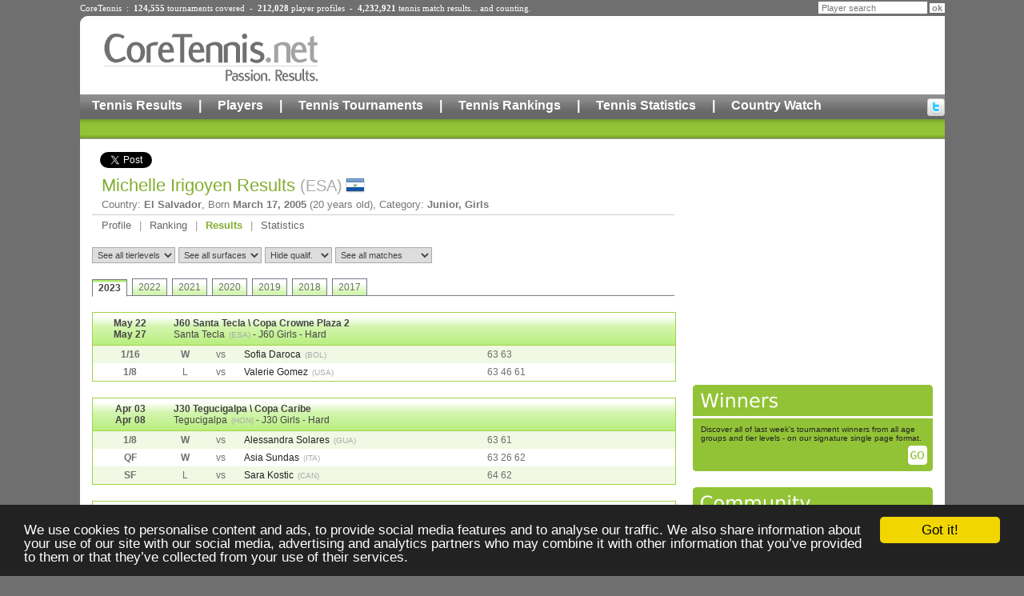

--- FILE ---
content_type: text/html;charset=UTF-8
request_url: https://www.coretennis.net/tennis-player/michelle-irigoyen/126838/results.html
body_size: 10439
content:
<!DOCTYPE html>
<!-- ppURI:/tennis-player/michelle-irigoyen/126838/results.html -->
<!-- ppExp:1769739520505 -->
<!-- ppGen:1769480320505 (2026-01-27 03:18) -->
<html lang="en">
<head>
	<meta charset="utf-8" />
	<title>Tennis results of Michelle Irigoyen Junior, Girls Tennis Player</title>
	<link rel="stylesheet" href="/ct/1/static/style2.css" type="text/css">
	<link rel="stylesheet" href="/ct/1/static/pp/player.css" type="text/css">
	<script type="text/javascript" src="/majic/rsCT/tabcontent.js"></script>
	<link rel="stylesheet" type="text/css" href="/majic/rsCT/tabcontent.css">
	<script src="//ajax.googleapis.com/ajax/libs/jquery/1.8.0/jquery.min.js"></script>

	<meta name="description" content="Detailed tennis results of Michelle Irigoyen, a tennis player from El Salvador.">

<meta property="og:title" content="Tennis results of Michelle Irigoyen">
<meta property="og:type" content="athlete">
<meta property="og:site_name" content="CoreTennis.net">
<meta property="fb:admins" content="100001428529212">
<meta property="og:description" content="Detailed tournaments and matchs played by Michelle Irigoyen on CoreTennis.net">
<meta property="og:url" content="http://www.coretennis.net/tennis-player/michelle-irigoyen/126838/results.html">
<meta property="og:image" content="http://www.coretennis.net">


<script>
function getSelValue(id) {
	var o=$('#' + id + ' option:selected');
	if(o!=null) return o.val();
	return -1;
}
function selectTourn() {
	var tl=getSelValue('sTL');
	var surf=getSelValue('sSurf');
	var qual=getSelValue('sQual');
	var sel='';
	if(tl>0) sel='.plTL'+tl;
	if(surf>0) sel+='.plSurf'+surf;
	if(qual>0) sel+='.plNoQual';
	if(sel.length>0)
	{
		$('.plTourn').hide();
		$(sel).slideDown("slow");		
	}
	else
	{
		$('.plTourn').slideDown("slow");
	}
	return false;
}
function selectLastMatch(s) {
	if(s.options[s.selectedIndex].value==1) {
		$('.pprRow').hide();
		$('.plLastMatch').slideDown("slow");
	}
	else {
		$('.pprRow').slideDown("slow");
	}
	return false;
}
</script>

<script type='text/javascript'>
var googletag = googletag || {};
googletag.cmd = googletag.cmd || [];
(function() {
var gads = document.createElement('script');
gads.async = true;
gads.type = 'text/javascript';
var useSSL = 'https:' == document.location.protocol;
gads.src = (useSSL ? 'https:' : 'http:') + 
'//www.googletagservices.com/tag/js/gpt.js';
var node = document.getElementsByTagName('script')[0];
node.parentNode.insertBefore(gads, node);
})();
</script>

<script type='text/javascript'>
googletag.cmd.push(function() {
googletag.defineSlot('/15090933/Site_Leaderboard', [728, 90], 'div-gpt-ad-1364757081578-0').addService(googletag.pubads());
googletag.defineSlot('/15090933/Site_Medium_Rectangle', [300, 250], 'div-gpt-ad-1364757081578-1').addService(googletag.pubads());
googletag.defineSlot('/15090933/Site_Leaderboard_Bottom', [728, 90], 'div-gpt-ad-1389473626002-0').addService(googletag.pubads());
googletag.pubads().enableSingleRequest();
googletag.enableServices();
});
</script>

</head>
<body>
<div id="fb-root"></div>
<div id="ctpage" class="container">
<!-- Header -->
<div class="container">		
	<div class="headStats" style="margin-bottom:4px;">CoreTennis&nbsp;&nbsp;:&nbsp;&nbsp;<b>124,555</b> <a href="/majic/pageServer/0p0100000b/en/Search-Tournaments.html">tournaments</a> covered&nbsp;&nbsp;-&nbsp;&nbsp;<b>212,028</b> <a href="/majic/pageServer/0n0100000a/en/Search-Players.html">player profiles</a>&nbsp;&nbsp;-&nbsp;&nbsp;<b>4,232,921</b> <a href="/majic/pageServer/0j01000008/en/Calendar.html">tennis match results</a>... and counting.</div>
	<div class="headSearch">
			<form action="https://www.coretennis.net/majic/pageServer/0n0100000a/en/Search-Players.html">
				<INPUT TYPE="HIDDEN" NAME="mj_enc" VALUE="é"><input type="hidden" name="search" value="1"><input type="text" name="pln" class="headSearchTF" value="Player search" onfocus="this.value='';"><input type="submit" value="ok" class="headSearchBut">
			</form>
	</div>
</div>
<div class="header container">
	<div id="logo" align="center"><a href="/"><img src="/ct/1/static/header/logo2.gif" border="0" alt="Core Tennis, Passion Results"></a></div>
	<div id="leaderboard"><!-- Site_Leaderboard -->
<div id='div-gpt-ad-1364757081578-0' style='width:728px; height:90px;'>
<script type='text/javascript'>
googletag.cmd.push(function() { googletag.display('div-gpt-ad-1364757081578-0'); });
</script>
</div></div>
	<div class="menu1"><a href="/majic/pageServer/0m01010008/en/Calendar.html">Tennis Results</a><div class="hmSep">|</div><a href="/majic/pageServer/0q0101000a/en/Search-Players.html">Players</a><div class="hmSep">|</div><a href="/majic/pageServer/0s0101000b/en/Search-Tournaments.html">Tennis Tournaments</a><div class="hmSep">|</div><a href="/majic/pageServer/0m01010038/en/ATP-Rankings.html">Tennis Rankings</a><div class="hmSep">|</div><a href="/majic/pageServer/1q010100ls/en/2025-CoreTennis-Stats-Home.html">Tennis Statistics</a><div class="hmSep">|</div><a href="/majic/pageServer/14010100hh/en/Country-Watch-France-Men.html">Country Watch</a><div id="hSocial"><a href="http://twitter.com/CoreTennis" target="_blank" title="Follow us on twitter"><img src="/ct/1/static/header/twitter.gif" alt="Follow us on twitter"></a></div></div><div class="menu2"></div>
</div><div class="c"></div>

<div id="content" class="container">
	<div id="colMainContent1b">
		<div id="socialBar">
			<a href="https://twitter.com/share" class="twitter-share-button">Tweet</a>
			<div class="g-plusone" data-size="medium"></div>
			
		</div>
		<div class="ppHeader">
			<h1>Michelle Irigoyen Results <span class="country" style="background-image:url(/ct/1/static/flag/ESA.png);">(ESA)</span></h1>
			<div>Country: <strong>El Salvador</strong>, Born <strong>March 17, 2005</strong> (20 years old), Category: <strong>Junior, Girls</strong></div>
		</div>
		<div class="ppNav"><a href="/tennis-player/michelle-irigoyen/126838/profile.html">Profile</a>&nbsp;|&nbsp;<a href="/tennis-player/michelle-irigoyen/126838/ranking.html">Ranking</a>&nbsp;|&nbsp;<a href="/tennis-player/michelle-irigoyen/126838/results.html" class="selected">Results</a>&nbsp;|&nbsp;<a href="/tennis-player/michelle-irigoyen/126838/stats.html">Statistics</a></div>
		
		

			<div style="margin-top:15px;">
				
				<select onchange="selectTourn();" class="plSelect" id="sTL">
					<option value="-1">See all tierlevels</option>
					
					<option value="674">J60 Girls</option>
					
					<option value="677">J30 Girls</option>
					
					<option value="667">JB3 Girls</option>
					
					<option value="802">Girls 14</option>
					
				</select>
				
				
				<select onchange="selectTourn();" class="plSelect" id="sSurf">
					<option value="-1">See all surfaces</option>
					
					<option value="2">Hard</option>
					
					<option value="1">Clay</option>
					
				</select>
				
				<select onchange="selectTourn();" class="plSelect" id="sQual">
					<option value="1">Hide qualif.</option>
					<option value="-1">Show qualif.</option>
				</select>
				<select onchange="selectLastMatch(this);" class="plSelect">
					<option value="0">See all matches</option>
					<option value="1">See last match only</option>
				</select>
			</div>

			<ul id="plTournTabs" class="shadetabs" style="margin:20px 0 0 0;">
			
				<li class="selected"><a href="#" rel="yearContent2023">2023</a></li>
			
				<li><a href="#" rel="yearContent2022">2022</a></li>
			
				<li><a href="#" rel="yearContent2021">2021</a></li>
			
				<li><a href="#" rel="yearContent2020">2020</a></li>
			
				<li><a href="#" rel="yearContent2019">2019</a></li>
			
				<li><a href="#" rel="yearContent2018">2018</a></li>
			
				<li><a href="#" rel="yearContent2017">2017</a></li>
			
			</ul>
			<div class="tabcontentstyle" style="padding-top:0;">	
				
					<div id="yearContent2023" class="tabcontent">
					
						<div class="plTourn plTL674 plSurf2 plNoQual">
							<div class="pprContainer">
								<div class="pprHead">
									<div class="plM1">May 22<br>May 27</div>
									<div class="plM2">
										<a href="/majic/pageServer/0r0100000c/en/tid/103127/Tournament-Rounds.html">J60 Santa Tecla \ Copa Crowne Plaza 2</a><br>
										Santa Tecla<span class="country">(ESA)</span> - J60 Girls - Hard
									</div>
								</div>
								
									<div class="pprRow even">
										<div class="plM1">1/16</div>
										<div class="plM4"><B>W</B></div>
										<div class="plM4">vs</div>
										<div class="plM2"><a href="/tennis-player/sofia-daroca/155499/profile.html">Sofia Daroca</a><span class="country">(BOL)</span></div>
										<div class="plM3">63 63</div>
									</div>
								
									<div class="pprRow odd plLastMatch">
										<div class="plM1">1/8</div>
										<div class="plM4">L</div>
										<div class="plM4">vs</div>
										<div class="plM2"><a href="/tennis-player/valerie-gomez/126366/profile.html">Valerie Gomez</a><span class="country">(USA)</span></div>
										<div class="plM3">63 46 61</div>
									</div>
								
							</div>
						</div>
					
						<div class="plTourn plTL677 plSurf2 plNoQual">
							<div class="pprContainer">
								<div class="pprHead">
									<div class="plM1">Apr 03<br>Apr 08</div>
									<div class="plM2">
										<a href="/majic/pageServer/0r0100000c/en/tid/101683/Tournament-Rounds.html">J30 Tegucigalpa \ Copa Caribe</a><br>
										Tegucigalpa<span class="country">(HON)</span> - J30 Girls - Hard
									</div>
								</div>
								
									<div class="pprRow even">
										<div class="plM1">1/8</div>
										<div class="plM4"><B>W</B></div>
										<div class="plM4">vs</div>
										<div class="plM2"><a href="/tennis-player/alessandra-solares/153524/profile.html">Alessandra Solares</a><span class="country">(GUA)</span></div>
										<div class="plM3">63 61</div>
									</div>
								
									<div class="pprRow odd">
										<div class="plM1">QF</div>
										<div class="plM4"><B>W</B></div>
										<div class="plM4">vs</div>
										<div class="plM2"><a href="/tennis-player/asia-sundas/163319/profile.html">Asia Sundas</a><span class="country">(ITA)</span></div>
										<div class="plM3">63 26 62</div>
									</div>
								
									<div class="pprRow even plLastMatch">
										<div class="plM1">SF</div>
										<div class="plM4">L</div>
										<div class="plM4">vs</div>
										<div class="plM2"><a href="/tennis-player/sara-kostic/152799/profile.html">Sara Kostic</a><span class="country">(CAN)</span></div>
										<div class="plM3">64 62</div>
									</div>
								
							</div>
						</div>
					
						<div class="plTourn plTL677 plSurf2 plNoQual">
							<div class="pprContainer">
								<div class="pprHead">
									<div class="plM1">Mar 27<br>Apr 01</div>
									<div class="plM2">
										<a href="/majic/pageServer/0r0100000c/en/tid/101157/Tournament-Rounds.html">J30 Tegucigalpa \ Copa Lenca</a><br>
										Tegucigalpa<span class="country">(HON)</span> - J30 Girls - Hard
									</div>
								</div>
								
									<div class="pprRow even">
										<div class="plM1">1/8</div>
										<div class="plM4"><B>W</B></div>
										<div class="plM4">vs</div>
										<div class="plM2"><a href="/tennis-player/alessandra-solares/153524/profile.html">Alessandra Solares</a><span class="country">(GUA)</span></div>
										<div class="plM3">63 62</div>
									</div>
								
									<div class="pprRow odd">
										<div class="plM1">QF</div>
										<div class="plM4"><B>W</B></div>
										<div class="plM4">vs</div>
										<div class="plM2"><a href="/tennis-player/isabella-nalani-alvarez-fu/126933/profile.html">Isabella Nalani Alvarez Fu</a><span class="country">(HON)</span></div>
										<div class="plM3">62 75</div>
									</div>
								
									<div class="pprRow even plLastMatch">
										<div class="plM1">SF</div>
										<div class="plM4">L</div>
										<div class="plM4">vs</div>
										<div class="plM2"><a href="/tennis-player/sarah-stoyanov/163801/profile.html">Sarah Stoyanov</a><span class="country">(USA)</span></div>
										<div class="plM3">62 61</div>
									</div>
								
							</div>
						</div>
					
						<div class="plTourn plTL674 plSurf2 plNoQual">
							<div class="pprContainer">
								<div class="pprHead">
									<div class="plM1">Mar 13<br>Mar 18</div>
									<div class="plM2">
										<a href="/majic/pageServer/0r0100000c/en/tid/101859/Tournament-Rounds.html">J60 Santa Tecla \ Copa Crowne Plaza 1</a><br>
										Santa Tecla<span class="country">(ESA)</span> - J60 Girls - Hard
									</div>
								</div>
								
									<div class="pprRow even">
										<div class="plM1">1/16</div>
										<div class="plM4"><B>W</B></div>
										<div class="plM4">vs</div>
										<div class="plM2"><a href="/tennis-player/sofia-mills/162980/profile.html">Sofia Mills</a><span class="country">(USA)</span></div>
										<div class="plM3">64 61</div>
									</div>
								
									<div class="pprRow odd plLastMatch">
										<div class="plM1">1/8</div>
										<div class="plM4">L</div>
										<div class="plM4">vs</div>
										<div class="plM2"><a href="/tennis-player/maria-paula-ramos-garcia/143258/profile.html">Maria Paula Ramos Garcia</a><span class="country">(GUA)</span></div>
										<div class="plM3">60 63</div>
									</div>
								
							</div>
						</div>
					
					</div>
				
					<div id="yearContent2022" class="tabcontent">
					
						<div class="plTourn plTL674 plSurf2 plNoQual">
							<div class="pprContainer">
								<div class="pprHead">
									<div class="plM1">Nov 07<br>Nov 12</div>
									<div class="plM2">
										<a href="/majic/pageServer/0r0100000c/en/tid/99212/Tournament-Rounds.html">J4 Santa Tecla \ Copa Crowne Plaza 7</a><br>
										Santa Tecla<span class="country">(ESA)</span> - J60 Girls - Hard
									</div>
								</div>
								
									<div class="pprRow even">
										<div class="plM1">1/16</div>
										<div class="plM4"><B>W</B></div>
										<div class="plM4">vs</div>
										<div class="plM2"><a href="/tennis-player/margaux-botran-neutze/158116/profile.html">Margaux Botran Neutze</a><span class="country">(GUA)</span></div>
										<div class="plM3">64 06 63</div>
									</div>
								
									<div class="pprRow odd plLastMatch">
										<div class="plM1">1/8</div>
										<div class="plM4">L</div>
										<div class="plM4">vs</div>
										<div class="plM2"><a href="/tennis-player/ria-bhakta/115620/profile.html">Ria Bhakta</a><span class="country">(USA)</span></div>
										<div class="plM3">62 60</div>
									</div>
								
							</div>
						</div>
					
						<div class="plTourn plTL677 plSurf2 plNoQual">
							<div class="pprContainer">
								<div class="pprHead">
									<div class="plM1">Sep 12<br>Sep 17</div>
									<div class="plM2">
										<a href="/majic/pageServer/0r0100000c/en/tid/98327/Tournament-Rounds.html">J5 Tegucigalpa \ Copa Arabe Internacional</a><br>
										Tegucigalpa<span class="country">(HON)</span> - J30 Girls - Hard
									</div>
								</div>
								
									<div class="pprRow even">
										<div class="plM1">1/16</div>
										<div class="plM4"><B>W</B></div>
										<div class="plM4">vs</div>
										<div class="plM2"><a href="/tennis-player/ana-alvarado/171848/profile.html">Ana Alvarado</a><span class="country">(HON)</span></div>
										<div class="plM3">60 61</div>
									</div>
								
									<div class="pprRow odd plLastMatch">
										<div class="plM1">1/8</div>
										<div class="plM4">L</div>
										<div class="plM4">vs</div>
										<div class="plM2"><a href="/tennis-player/ameia-sorey/150795/profile.html">Ameia Sorey</a><span class="country">(USA)</span></div>
										<div class="plM3">63 61</div>
									</div>
								
							</div>
						</div>
					
						<div class="plTourn plTL677 plSurf2 plNoQual">
							<div class="pprContainer">
								<div class="pprHead">
									<div class="plM1">Sep 05<br>Sep 10</div>
									<div class="plM2">
										<a href="/majic/pageServer/0r0100000c/en/tid/96836/Tournament-Rounds.html">J30 Tegucigalpa \ Honduras Junior Bowl</a> - Lomas Tenis Club<br>
										Tegucigalpa<span class="country">(HON)</span> - J30 Girls - Hard
									</div>
								</div>
								
									<div class="pprRow even">
										<div class="plM1">1/16</div>
										<div class="plM4"><B>W</B></div>
										<div class="plM4">vs</div>
										<div class="plM2"><a href="/tennis-player/ana-gabriela-ruiz-bennett/155012/profile.html">Ana Gabriela Ruiz Bennett</a><span class="country">(GUA)</span></div>
										<div class="plM3">61 60</div>
									</div>
								
									<div class="pprRow odd plLastMatch">
										<div class="plM1">1/8</div>
										<div class="plM4">L</div>
										<div class="plM4">vs</div>
										<div class="plM2"><a href="/tennis-player/isabella-pisarczyk/150796/profile.html">Isabella Pisarczyk</a><span class="country">(USA)</span></div>
										<div class="plM3">64 64</div>
									</div>
								
							</div>
						</div>
					
						<div class="plTourn plTL677 plSurf2 plNoQual">
							<div class="pprContainer">
								<div class="pprHead">
									<div class="plM1">Aug 15<br>Aug 20</div>
									<div class="plM2">
										<a href="/majic/pageServer/0r0100000c/en/tid/97452/Tournament-Rounds.html">J5 Santa Tecla \ Copa Crowne Plaza 6</a><br>
										Santa Tecla<span class="country">(ESA)</span> - J30 Girls - Hard
									</div>
								</div>
								
									<div class="pprRow even">
										<div class="plM1">1/8</div>
										<div class="plM4"><B>W</B></div>
										<div class="plM4">vs</div>
										<div class="plM2"><a href="/tennis-player/sofia-tejada/159150/profile.html">Sofia Tejada</a><span class="country">(GUA)</span></div>
										<div class="plM3">61 60</div>
									</div>
								
									<div class="pprRow odd">
										<div class="plM1">QF</div>
										<div class="plM4"><B>W</B></div>
										<div class="plM4">vs</div>
										<div class="plM2"><a href="/tennis-player/nathalie-marie-ramazzini-polasek/158118/profile.html">Nathalie Marie Ramazzini Polasek</a><span class="country">(GUA)</span></div>
										<div class="plM3">61 62</div>
									</div>
								
									<div class="pprRow even plLastMatch">
										<div class="plM1">SF</div>
										<div class="plM4">L</div>
										<div class="plM4">vs</div>
										<div class="plM2"><a href="/tennis-player/victoria-wang/163271/profile.html">Victoria Wang</a><span class="country">(CAN)</span></div>
										<div class="plM3">60 61</div>
									</div>
								
							</div>
						</div>
					
						<div class="plTourn plTL677 plSurf2 plNoQual">
							<div class="pprContainer">
								<div class="pprHead">
									<div class="plM1">Jul 11<br>Jul 16</div>
									<div class="plM2">
										<a href="/majic/pageServer/0r0100000c/en/tid/95213/Tournament-Rounds.html">J5 Santa Tecla \ Copa Crowne Plaza 5</a><br>
										Santa Tecla<span class="country">(ESA)</span> - J30 Girls - Hard
									</div>
								</div>
								
									<div class="pprRow even">
										<div class="plM1">1/16</div>
										<div class="plM4"><B>W</B></div>
										<div class="plM4">vs</div>
										<div class="plM2"><a href="/tennis-player/juliana-figueroa-teusa/144374/profile.html">Juliana Figueroa Teusa</a><span class="country">(COL)</span></div>
										<div class="plM3">61 60</div>
									</div>
								
									<div class="pprRow odd">
										<div class="plM1">1/8</div>
										<div class="plM4"><B>W</B></div>
										<div class="plM4">vs</div>
										<div class="plM2"><a href="/tennis-player/medha-chandana/156671/profile.html">Medha Chandana</a><span class="country">(USA)</span></div>
										<div class="plM3">62 64</div>
									</div>
								
									<div class="pprRow even plLastMatch">
										<div class="plM1">QF</div>
										<div class="plM4">L</div>
										<div class="plM4">vs</div>
										<div class="plM2"><a href="/tennis-player/jelena-vico/149531/profile.html">Jelena Vico</a><span class="country">(CAN)</span></div>
										<div class="plM3">63 60</div>
									</div>
								
							</div>
						</div>
					
						<div class="plTourn plTL674 plSurf2 plNoQual">
							<div class="pprContainer">
								<div class="pprHead">
									<div class="plM1">May 30<br>Jun 04</div>
									<div class="plM2">
										<a href="/majic/pageServer/0r0100000c/en/tid/93972/Tournament-Rounds.html">J4 Santa Tecla \ Copa Crowne Plaza 4</a><br>
										Santa Tecla<span class="country">(ESA)</span> - J60 Girls - Hard
									</div>
								</div>
								
									<div class="pprRow even plLastMatch">
										<div class="plM1">1/16</div>
										<div class="plM4">L</div>
										<div class="plM4">vs</div>
										<div class="plM2"><a href="/tennis-player/ichino-horikawa/147867/profile.html">Ichino Horikawa</a><span class="country">(JPN)</span></div>
										<div class="plM3">62 60</div>
									</div>
								
							</div>
						</div>
					
						<div class="plTourn plTL677 plSurf2 plNoQual">
							<div class="pprContainer">
								<div class="pprHead">
									<div class="plM1">May 23<br>May 28</div>
									<div class="plM2">
										<a href="/majic/pageServer/0r0100000c/en/tid/93952/Tournament-Rounds.html">J5 Santa Tecla \ Copa Crowne Plaza 3</a><br>
										Santa Tecla<span class="country">(ESA)</span> - J30 Girls - Hard
									</div>
								</div>
								
									<div class="pprRow even plLastMatch">
										<div class="plM1">1/16</div>
										<div class="plM4">L</div>
										<div class="plM4">vs</div>
										<div class="plM2"><a href="/tennis-player/maria-paula-ramos-garcia/143258/profile.html">Maria Paula Ramos Garcia</a><span class="country">(GUA)</span></div>
										<div class="plM3">62 60</div>
									</div>
								
							</div>
						</div>
					
						<div class="plTourn plTL674 plSurf2 plNoQual">
							<div class="pprContainer">
								<div class="pprHead">
									<div class="plM1">May 16<br>May 21</div>
									<div class="plM2">
										<a href="/majic/pageServer/0r0100000c/en/tid/95446/Tournament-Rounds.html">J4 Managua \ Copa Isuzu</a><br>
										Managua<span class="country">(NCA)</span> - J60 Girls - Hard
									</div>
								</div>
								
									<div class="pprRow even">
										<div class="plM1">1/8</div>
										<div class="plM4"><B>W</B></div>
										<div class="plM4">vs</div>
										<div class="plM2"><a href="/tennis-player/alessandra-solares/153524/profile.html">Alessandra Solares</a><span class="country">(GUA)</span></div>
										<div class="plM3">60 61</div>
									</div>
								
									<div class="pprRow odd plLastMatch">
										<div class="plM1">QF</div>
										<div class="plM4">L</div>
										<div class="plM4">vs</div>
										<div class="plM2"><a href="/tennis-player/maria-araoz-gosn/137280/profile.html">Maria Araoz-Gosn</a><span class="country">(USA)</span></div>
										<div class="plM3">64 60</div>
									</div>
								
							</div>
						</div>
					
						<div class="plTourn plTL674 plSurf2 plNoQual">
							<div class="pprContainer">
								<div class="pprHead">
									<div class="plM1">May 09<br>May 14</div>
									<div class="plM2">
										<a href="/majic/pageServer/0r0100000c/en/tid/95276/Tournament-Rounds.html">J60 Managua \ Torneo de Tenis Junior</a><br>
										Managua<span class="country">(NCA)</span> - J60 Girls - Hard
									</div>
								</div>
								
									<div class="pprRow even plLastMatch">
										<div class="plM1">1/16</div>
										<div class="plM4">L</div>
										<div class="plM4">vs</div>
										<div class="plM2"><a href="/tennis-player/gabriella-kellner/156669/profile.html">Gabriella Kellner</a><span class="country">(USA)</span></div>
										<div class="plM3">62 75</div>
									</div>
								
							</div>
						</div>
					
						<div class="plTourn plTL677 plSurf2 plNoQual">
							<div class="pprContainer">
								<div class="pprHead">
									<div class="plM1">Apr 04<br>Apr 09</div>
									<div class="plM2">
										<a href="/majic/pageServer/0r0100000c/en/tid/93175/Tournament-Rounds.html">J30 Tegucigalpa \ Copa Caribe</a><br>
										Tegucigalpa<span class="country">(HON)</span> - J30 Girls - Hard
									</div>
								</div>
								
									<div class="pprRow even">
										<div class="plM1">1/16</div>
										<div class="plM4"><B>W</B></div>
										<div class="plM4">vs</div>
										<div class="plM2"><a href="/tennis-player/ana-lia-banegas-moreno/141992/profile.html">Ana Lia Banegas Moreno</a><span class="country">(HON)</span></div>
										<div class="plM3">64 62</div>
									</div>
								
									<div class="pprRow odd plLastMatch">
										<div class="plM1">1/8</div>
										<div class="plM4">L</div>
										<div class="plM4">vs</div>
										<div class="plM2"><a href="/tennis-player/deborah-dominguez-collado/125382/profile.html">Deborah Dominguez Collado</a><span class="country">(GUA)</span></div>
										<div class="plM3">63 63</div>
									</div>
								
							</div>
						</div>
					
						<div class="plTourn plTL677 plSurf2 plNoQual">
							<div class="pprContainer">
								<div class="pprHead">
									<div class="plM1">Mar 28<br>Apr 02</div>
									<div class="plM2">
										<a href="/majic/pageServer/0r0100000c/en/tid/93622/Tournament-Rounds.html">J30 Tegucigalpa \ Copa Lenca</a><br>
										Tegucigalpa<span class="country">(HON)</span> - J30 Girls - Hard
									</div>
								</div>
								
									<div class="pprRow even">
										<div class="plM1">1/16</div>
										<div class="plM4"><B>W</B></div>
										<div class="plM4">vs</div>
										<div class="plM2"><a href="/tennis-player/adriana-navarro/141994/profile.html">Adriana Navarro</a><span class="country">(HON)</span></div>
										<div class="plM3">60 60</div>
									</div>
								
									<div class="pprRow odd plLastMatch">
										<div class="plM1">1/8</div>
										<div class="plM4">L</div>
										<div class="plM4">vs</div>
										<div class="plM2"><a href="/tennis-player/maria-araoz-gosn/137280/profile.html">Maria Araoz-Gosn</a><span class="country">(USA)</span></div>
										<div class="plM3">61 60</div>
									</div>
								
							</div>
						</div>
					
						<div class="plTourn plTL674 plSurf2 plNoQual">
							<div class="pprContainer">
								<div class="pprHead">
									<div class="plM1">Mar 07<br>Mar 12</div>
									<div class="plM2">
										<a href="/majic/pageServer/0r0100000c/en/tid/92218/Tournament-Rounds.html">J60 Santa Tecla \ Copa Crowne Plaza 2</a><br>
										Santa Tecla<span class="country">(ESA)</span> - J60 Girls - Hard
									</div>
								</div>
								
									<div class="pprRow even plLastMatch">
										<div class="plM1">1/16</div>
										<div class="plM4">L</div>
										<div class="plM4">vs</div>
										<div class="plM2"><a href="/tennis-player/anlin-xie/159461/profile.html">Anlin Xie</a><span class="country">(CAN)</span></div>
										<div class="plM3">67(5) 62 61</div>
									</div>
								
							</div>
						</div>
					
						<div class="plTourn plTL674 plSurf2 plNoQual">
							<div class="pprContainer">
								<div class="pprHead">
									<div class="plM1">Feb 28<br>Mar 05</div>
									<div class="plM2">
										<a href="/majic/pageServer/0r0100000c/en/tid/92202/Tournament-Rounds.html">J4 La Libertad \ Copa Crowne Plaza 1</a><br>
										La Libertad<span class="country">(ESA)</span> - J60 Girls - Hard
									</div>
								</div>
								
									<div class="pprRow even plLastMatch">
										<div class="plM1">1/16</div>
										<div class="plM4">L</div>
										<div class="plM4">vs</div>
										<div class="plM2"><a href="/tennis-player/rose-seccia/140386/profile.html">Rose Seccia</a><span class="country">(USA)</span></div>
										<div class="plM3">63 63</div>
									</div>
								
							</div>
						</div>
					
						<div class="plTourn plTL677 plSurf2 plNoQual">
							<div class="pprContainer">
								<div class="pprHead">
									<div class="plM1">Feb 21<br>Feb 26</div>
									<div class="plM2">
										<a href="/majic/pageServer/0r0100000c/en/tid/92186/Tournament-Rounds.html">J30 Guatemala \ Copa Mundo Maya by Universidad Galileo Week II</a><br>
										Guatemala<span class="country">(GUA)</span> - J30 Girls - Hard
									</div>
								</div>
								
									<div class="pprRow even plLastMatch">
										<div class="plM1">1/16</div>
										<div class="plM4">L</div>
										<div class="plM4">vs</div>
										<div class="plM2"><a href="/tennis-player/paulina-ovalle/143256/profile.html">Paulina Ovalle</a><span class="country">(GUA)</span></div>
										<div class="plM3">63 16 75</div>
									</div>
								
							</div>
						</div>
					
						<div class="plTourn plTL674 plSurf2" style="display:none;">
							<div class="pprContainer">
								<div class="pprHead">
									<div class="plM1">Feb 14<br>Feb 19</div>
									<div class="plM2">
										<a href="/majic/pageServer/0r0100000c/en/tid/92160/Tournament-Rounds.html">J60 Guatemala \ Copa Universidad Galileo</a><br>
										Guatemala City<span class="country">(GUA)</span> - J60 Girls - Hard - <span class="plQual">[Q]</span>
									</div>
								</div>
								
									<div class="pprRow even">
										<div class="plM1">1/8</div>
										<div class="plM4"><B>W</B></div>
										<div class="plM4">vs</div>
										<div class="plM2"><a href="/tennis-player/margaux-botran-neutze/158116/profile.html">Margaux Botran Neutze</a><span class="country">(GUA)</span></div>
										<div class="plM3">62 64</div>
									</div>
								
									<div class="pprRow odd plLastMatch">
										<div class="plM1">QF</div>
										<div class="plM4"><B>W</B></div>
										<div class="plM4">vs</div>
										<div class="plM2"><a href="/tennis-player/mansi-vadyala/132783/profile.html">Mansi Vadyala</a><span class="country">(USA)</span></div>
										<div class="plM3">36 76(6) 101</div>
									</div>
								
							</div>
						</div>
					
						<div class="plTourn plTL674 plSurf2 plNoQual">
							<div class="pprContainer">
								<div class="pprHead">
									<div class="plM1">Feb 14<br>Feb 19</div>
									<div class="plM2">
										<a href="/majic/pageServer/0r0100000c/en/tid/92161/Tournament-Rounds.html">J60 Guatemala \ Copa Universidad Galileo</a><br>
										Guatemala City<span class="country">(GUA)</span> - J60 Girls - Hard
									</div>
								</div>
								
									<div class="pprRow even plLastMatch">
										<div class="plM1">1/16</div>
										<div class="plM4">L</div>
										<div class="plM4">vs</div>
										<div class="plM2"><a href="/tennis-player/ximena-morales-araneda/117630/profile.html">Ximena Morales Araneda</a><span class="country">(GUA)</span></div>
										<div class="plM3">61 60</div>
									</div>
								
							</div>
						</div>
					
					</div>
				
					<div id="yearContent2021" class="tabcontent">
					
						<div class="plTourn plTL677 plSurf2 plNoQual">
							<div class="pprContainer">
								<div class="pprHead">
									<div class="plM1">Dec 06<br>Dec 11</div>
									<div class="plM2">
										<a href="/majic/pageServer/0r0100000c/en/tid/90625/Tournament-Rounds.html">J30 San Jose \ San Jose</a><br>
										San Jose<span class="country">(CRC)</span> - J30 Girls - Hard
									</div>
								</div>
								
									<div class="pprRow even plLastMatch">
										<div class="plM1">1/16</div>
										<div class="plM4">L</div>
										<div class="plM4">vs</div>
										<div class="plM2"><a href="/tennis-player/alexa-martinez-mendoza/151135/profile.html">Alexa Martinez Mendoza</a><span class="country">(MEX)</span></div>
										<div class="plM3">64 60</div>
									</div>
								
							</div>
						</div>
					
						<div class="plTourn plTL677 plSurf2 plNoQual">
							<div class="pprContainer">
								<div class="pprHead">
									<div class="plM1">Nov 29<br>Dec 04</div>
									<div class="plM2">
										<a href="/majic/pageServer/0r0100000c/en/tid/90376/Tournament-Rounds.html">J30 San Jose \ Copa Pura Vida</a><br>
										San Jose<span class="country">(CRC)</span> - J30 Girls - Hard
									</div>
								</div>
								
									<div class="pprRow even plLastMatch">
										<div class="plM1">1/16</div>
										<div class="plM4">L</div>
										<div class="plM4">vs</div>
										<div class="plM2"><a href="/tennis-player/daniela-livson/147967/profile.html">Daniela Livson</a><span class="country">(USA)</span></div>
										<div class="plM3">61 61</div>
									</div>
								
							</div>
						</div>
					
						<div class="plTourn plTL674 plSurf2 plNoQual">
							<div class="pprContainer">
								<div class="pprHead">
									<div class="plM1">Nov 15<br>Nov 20</div>
									<div class="plM2">
										<a href="/majic/pageServer/0r0100000c/en/tid/90335/Tournament-Rounds.html">J4 Guatemala \ Copa Ficohsa</a><br>
										Guatemala City<span class="country">(GUA)</span> - J60 Girls - Hard
									</div>
								</div>
								
									<div class="pprRow even plLastMatch">
										<div class="plM1">1/16</div>
										<div class="plM4">L</div>
										<div class="plM4">vs</div>
										<div class="plM2"><a href="/tennis-player/deborah-dominguez-collado/125382/profile.html">Deborah Dominguez Collado</a><span class="country">(GUA)</span></div>
										<div class="plM3">75 61</div>
									</div>
								
							</div>
						</div>
					
						<div class="plTourn plTL677 plSurf2 plNoQual">
							<div class="pprContainer">
								<div class="pprHead">
									<div class="plM1">Nov 08<br>Nov 13</div>
									<div class="plM2">
										<a href="/majic/pageServer/0r0100000c/en/tid/90304/Tournament-Rounds.html">J30 Santa Tecla \ Copa Crowne Plaza 7</a><br>
										Santa Tecla<span class="country">(ESA)</span> - J30 Girls - Hard
									</div>
								</div>
								
									<div class="pprRow even plLastMatch">
										<div class="plM1">1/16</div>
										<div class="plM4">L</div>
										<div class="plM4">vs</div>
										<div class="plM2"><a href="/tennis-player/anika-lemus-maldonado/129133/profile.html">Anika Lemus Maldonado</a><span class="country">(GUA)</span></div>
										<div class="plM3">63 61</div>
									</div>
								
							</div>
						</div>
					
						<div class="plTourn plTL674 plSurf2 plNoQual">
							<div class="pprContainer">
								<div class="pprHead">
									<div class="plM1">Nov 01<br>Nov 06</div>
									<div class="plM2">
										<a href="/majic/pageServer/0r0100000c/en/tid/90276/Tournament-Rounds.html">J4 Santa Tecla \ Copa Crowne Plaza 6</a><br>
										Santa Tecla<span class="country">(ESA)</span> - J60 Girls - Hard
									</div>
								</div>
								
									<div class="pprRow even plLastMatch">
										<div class="plM1">1/16</div>
										<div class="plM4">L</div>
										<div class="plM4">vs</div>
										<div class="plM2"><a href="/tennis-player/valentina-ponce-serrano/133963/profile.html">Valentina Ponce Serrano</a><span class="country">(ECU)</span></div>
										<div class="plM3">63 61</div>
									</div>
								
							</div>
						</div>
					
						<div class="plTourn plTL677 plSurf1 plNoQual">
							<div class="pprContainer">
								<div class="pprHead">
									<div class="plM1">Aug 30<br>Sep 04</div>
									<div class="plM2">
										<a href="/majic/pageServer/0r0100000c/en/tid/89236/Tournament-Rounds.html">J5 Llanos de Curundu \ Canal de Panama Bowl</a> - Centro Fred Maduro<br>
										Llanos de Curundu<span class="country">(PAN)</span> - J30 Girls - Clay
									</div>
								</div>
								
									<div class="pprRow even plLastMatch">
										<div class="plM1">1/16</div>
										<div class="plM4">L</div>
										<div class="plM4">vs</div>
										<div class="plM2"><a href="/tennis-player/samanta-nunez-cueva/138251/profile.html">Samanta Nunez Cueva</a><span class="country">(PER)</span></div>
										<div class="plM3">61 62</div>
									</div>
								
							</div>
						</div>
					
						<div class="plTourn plTL677 plSurf1 plNoQual">
							<div class="pprContainer">
								<div class="pprHead">
									<div class="plM1">Aug 23<br>Aug 28</div>
									<div class="plM2">
										<a href="/majic/pageServer/0r0100000c/en/tid/88341/Tournament-Rounds.html">J30 Llanos de Curundu \ Panama La Vieja Bowl</a><br>
										Llanos de Curundu<span class="country">(PAN)</span> - J30 Girls - Clay
									</div>
								</div>
								
									<div class="pprRow even plLastMatch">
										<div class="plM1">1/16</div>
										<div class="plM4">L</div>
										<div class="plM4">vs</div>
										<div class="plM2"><a href="/tennis-player/carolina-isabel-chiatti-reynoso/130883/profile.html">Carolina Isabel Chiatti Reynoso</a><span class="country">(DOM)</span></div>
										<div class="plM3">63 46 60</div>
									</div>
								
							</div>
						</div>
					
						<div class="plTourn plTL677 plSurf2 plNoQual">
							<div class="pprContainer">
								<div class="pprHead">
									<div class="plM1">Aug 16<br>Aug 21</div>
									<div class="plM2">
										<a href="/majic/pageServer/0r0100000c/en/tid/88329/Tournament-Rounds.html">J5 Santa Tecla \ Copa Crowne Plaza 5</a><br>
										Santa Tecla<span class="country">(ESA)</span> - J30 Girls - Hard
									</div>
								</div>
								
									<div class="pprRow even">
										<div class="plM1">1/16</div>
										<div class="plM4"><B>W</B></div>
										<div class="plM4">vs</div>
										<div class="plM2"><a href="/tennis-player/lara-rossetto-diniz-de-souza/133096/profile.html">Lara Rossetto Diniz De Souza</a><span class="country">(BRA)</span></div>
										<div class="plM3">64 57 63</div>
									</div>
								
									<div class="pprRow odd plLastMatch">
										<div class="plM1">1/8</div>
										<div class="plM4">L</div>
										<div class="plM4">vs</div>
										<div class="plM2"><a href="/tennis-player/elizabeth-tindera/116087/profile.html">Elizabeth Tindera</a><span class="country">(USA)</span></div>
										<div class="plM3">60 60</div>
									</div>
								
							</div>
						</div>
					
						<div class="plTourn plTL667 plSurf2 plNoQual">
							<div class="pprContainer">
								<div class="pprHead">
									<div class="plM1">Jun 14<br>Jun 19</div>
									<div class="plM2">
										<a href="/majic/pageServer/0r0100000c/en/tid/87351/Tournament-Rounds.html">JB3 Cancun \ JITIC U18 Regional Championship</a><br>
										Mexico<span class="country">(MEX)</span> - JB3 Girls - Hard
									</div>
								</div>
								
									<div class="pprRow even plLastMatch">
										<div class="plM1">1/16</div>
										<div class="plM4">L</div>
										<div class="plM4">vs</div>
										<div class="plM2"><a href="/tennis-player/aleksandra-sophia-lopez-savos/138696/profile.html">Aleksandra Sophia Lopez Savos</a><span class="country">(MEX)</span></div>
										<div class="plM3">62 62</div>
									</div>
								
							</div>
						</div>
					
						<div class="plTourn plTL674 plSurf2 plNoQual">
							<div class="pprContainer">
								<div class="pprHead">
									<div class="plM1">May 31<br>Jun 05</div>
									<div class="plM2">
										<a href="/majic/pageServer/0r0100000c/en/tid/86757/Tournament-Rounds.html">J4 Santa Tecla \ Copa Crowne Plaza 4</a><br>
										Santa Tecla<span class="country">(ESA)</span> - J60 Girls - Hard
									</div>
								</div>
								
									<div class="pprRow even plLastMatch">
										<div class="plM1">1/16</div>
										<div class="plM4">L</div>
										<div class="plM4">vs</div>
										<div class="plM2"><a href="/tennis-player/susana-souhrada/117925/profile.html">Susana Souhrada</a><span class="country">(USA)</span></div>
										<div class="plM3">61 62</div>
									</div>
								
							</div>
						</div>
					
						<div class="plTourn plTL677 plSurf2 plNoQual">
							<div class="pprContainer">
								<div class="pprHead">
									<div class="plM1">May 24<br>May 29</div>
									<div class="plM2">
										<a href="/majic/pageServer/0r0100000c/en/tid/86729/Tournament-Rounds.html">J5 Santa Tecla \ Copa Crowne Plaza 3</a><br>
										Santa Tecla<span class="country">(ESA)</span> - J30 Girls - Hard
									</div>
								</div>
								
									<div class="pprRow even plLastMatch">
										<div class="plM1">1/16</div>
										<div class="plM4">L</div>
										<div class="plM4">vs</div>
										<div class="plM2"><a href="/tennis-player/ana-candiotto/121042/profile.html">Ana Candiotto</a><span class="country">(BRA)</span></div>
										<div class="plM3">60 62</div>
									</div>
								
							</div>
						</div>
					
						<div class="plTourn plTL674 plSurf1 plNoQual">
							<div class="pprContainer">
								<div class="pprHead">
									<div class="plM1">May 03<br>May 08</div>
									<div class="plM2">
										<a href="/majic/pageServer/0r0100000c/en/tid/86546/Tournament-Rounds.html">J4 Llanos de Curundu \ Casco Viejo Bowl</a><br>
										Llanos de Curundu<span class="country">(PAN)</span> - J60 Girls - Clay
									</div>
								</div>
								
									<div class="pprRow even plLastMatch">
										<div class="plM1">1/16</div>
										<div class="plM4">L</div>
										<div class="plM4">vs</div>
										<div class="plM2"><a href="/tennis-player/julie-bedard/142674/profile.html">Julie Bedard</a><span class="country">(USA)</span></div>
										<div class="plM3">75 76(5)</div>
									</div>
								
							</div>
						</div>
					
						<div class="plTourn plTL677 plSurf1 plNoQual">
							<div class="pprContainer">
								<div class="pprHead">
									<div class="plM1">Mar 01<br>Mar 06</div>
									<div class="plM2">
										<a href="/majic/pageServer/0r0100000c/en/tid/85922/Tournament-Rounds.html">J5 Santa Tecla \ Copa Crowne Plaza 2</a><br>
										Santa Tecla<span class="country">(ESA)</span> - J30 Girls - Clay
									</div>
								</div>
								
									<div class="pprRow even plLastMatch">
										<div class="plM1">1/16</div>
										<div class="plM4">L</div>
										<div class="plM4">vs</div>
										<div class="plM2"><a href="/tennis-player/ada-jane-dealcantara/141836/profile.html">Ada Jane Dealcantara</a><span class="country">(LUX)</span></div>
										<div class="plM3">60 61</div>
									</div>
								
							</div>
						</div>
					
						<div class="plTourn plTL674 plSurf2 plNoQual">
							<div class="pprContainer">
								<div class="pprHead">
									<div class="plM1">Feb 22<br>Feb 27</div>
									<div class="plM2">
										<a href="/majic/pageServer/0r0100000c/en/tid/85740/Tournament-Rounds.html">J4 La Libertad \ Copa Crowne Plaza 1</a><br>
										La Libertad<span class="country">(ESA)</span> - J60 Girls - Hard
									</div>
								</div>
								
									<div class="pprRow even plLastMatch">
										<div class="plM1">1/16</div>
										<div class="plM4">L</div>
										<div class="plM4">vs</div>
										<div class="plM2"><a href="/tennis-player/tianna-rangan/124924/profile.html">Tianna Rangan</a><span class="country">(USA)</span></div>
										<div class="plM3">61 61</div>
									</div>
								
							</div>
						</div>
					
						<div class="plTourn plTL677 plSurf2 plNoQual">
							<div class="pprContainer">
								<div class="pprHead">
									<div class="plM1">Feb 08<br>Feb 13</div>
									<div class="plM2">
										<a href="/majic/pageServer/0r0100000c/en/tid/85687/Tournament-Rounds.html">J5 Managua \ Managua Cup</a><br>
										Managua<span class="country">(NCA)</span> - J30 Girls - Hard
									</div>
								</div>
								
									<div class="pprRow even plLastMatch">
										<div class="plM1">1/16</div>
										<div class="plM4">L</div>
										<div class="plM4">vs</div>
										<div class="plM2"><a href="/tennis-player/susana-souhrada/117925/profile.html">Susana Souhrada</a><span class="country">(USA)</span></div>
										<div class="plM3">60 62</div>
									</div>
								
							</div>
						</div>
					
						<div class="plTourn plTL677 plSurf2 plNoQual">
							<div class="pprContainer">
								<div class="pprHead">
									<div class="plM1">Feb 01<br>Feb 06</div>
									<div class="plM2">
										<a href="/majic/pageServer/0r0100000c/en/tid/85660/Tournament-Rounds.html">J5 Managua \ Pinolero Cup</a> - Parque Luis Alfonso Velasquez<br>
										Managua<span class="country">(NCA)</span> - J30 Girls - Hard
									</div>
								</div>
								
									<div class="pprRow even">
										<div class="plM1">1/16</div>
										<div class="plM4"><B>W</B></div>
										<div class="plM4">vs</div>
										<div class="plM2"><a href="/tennis-player/nathalie-polasek/152683/profile.html">Nathalie Polasek</a><span class="country">(GUA)</span></div>
										<div class="plM3">61 61</div>
									</div>
								
									<div class="pprRow odd">
										<div class="plM1">1/8</div>
										<div class="plM4"><B>W</B></div>
										<div class="plM4">vs</div>
										<div class="plM2"><a href="/tennis-player/julie-bedard/142674/profile.html">Julie Bedard</a><span class="country">(USA)</span></div>
										<div class="plM3">60 64</div>
									</div>
								
									<div class="pprRow even plLastMatch">
										<div class="plM1">QF</div>
										<div class="plM4">L</div>
										<div class="plM4">vs</div>
										<div class="plM2"><a href="/tennis-player/sarah-lallier/134103/profile.html">Sarah L'allier</a><span class="country">(CAN)</span></div>
										<div class="plM3">60 60</div>
									</div>
								
							</div>
						</div>
					
					</div>
				
					<div id="yearContent2020" class="tabcontent">
					
						<div class="plTourn plTL677 plSurf2 plNoQual">
							<div class="pprContainer">
								<div class="pprHead">
									<div class="plM1">Nov 09<br>Nov 14</div>
									<div class="plM2">
										<a href="/majic/pageServer/0r0100000c/en/tid/84636/Tournament-Rounds.html">J5 Santa Tecla \ Copa Crowne Plaza 6</a><br>
										Santa Tecla<span class="country">(ESA)</span> - J30 Girls - Hard
									</div>
								</div>
								
									<div class="pprRow even plLastMatch">
										<div class="plM1">1/16</div>
										<div class="plM4">L</div>
										<div class="plM4">vs</div>
										<div class="plM2"><a href="/tennis-player/susana-souhrada/117925/profile.html">Susana Souhrada</a><span class="country">(USA)</span></div>
										<div class="plM3">61 63</div>
									</div>
								
							</div>
						</div>
					
						<div class="plTourn plTL674 plSurf2 plNoQual">
							<div class="pprContainer">
								<div class="pprHead">
									<div class="plM1">Nov 02<br>Nov 07</div>
									<div class="plM2">
										<a href="/majic/pageServer/0r0100000c/en/tid/84508/Tournament-Rounds.html">J60 Santa Tecla \ Copa Crowne Plaza 5</a><br>
										Santa Tecla<span class="country">(ESA)</span> - J60 Girls - Hard
									</div>
								</div>
								
									<div class="pprRow even plLastMatch">
										<div class="plM1">1/16</div>
										<div class="plM4">L</div>
										<div class="plM4">vs</div>
										<div class="plM2"><a href="/tennis-player/annette-robertson/123759/profile.html">Annette Robertson</a><span class="country">(USA)</span></div>
										<div class="plM3">62 62</div>
									</div>
								
							</div>
						</div>
					
						<div class="plTourn plTL674 plSurf2" style="display:none;">
							<div class="pprContainer">
								<div class="pprHead">
									<div class="plM1">Feb 17<br>Feb 24</div>
									<div class="plM2">
										<a href="/majic/pageServer/0r0100000c/en/tid/80730/Tournament-Rounds.html">J60 Guatemala \ Copa Universidad Galileo</a><br>
										Guatemala City<span class="country">(GUA)</span> - J60 Girls - Hard - <span class="plQual">[Q]</span>
									</div>
								</div>
								
									<div class="pprRow even plLastMatch">
										<div class="plM1">1/8</div>
										<div class="plM4">L</div>
										<div class="plM4">vs</div>
										<div class="plM2"><a href="/tennis-player/regina-talavera/133745/profile.html">Regina Talavera</a><span class="country">(MEX)</span></div>
										<div class="plM3">62 63</div>
									</div>
								
							</div>
						</div>
					
					</div>
				
					<div id="yearContent2019" class="tabcontent">
					
						<div class="plTourn plTL677 plSurf2 plNoQual">
							<div class="pprContainer">
								<div class="pprHead">
									<div class="plM1">Nov 18<br>Nov 23</div>
									<div class="plM2">
										<a href="/majic/pageServer/0r0100000c/en/tid/79755/Tournament-Rounds.html">J5 Guatemala City \ Copa Ficohsa</a><br>
										Guatemala City<span class="country">(GUA)</span> - J30 Girls - Hard
									</div>
								</div>
								
									<div class="pprRow even plLastMatch">
										<div class="plM1">1/16</div>
										<div class="plM4">L</div>
										<div class="plM4">vs</div>
										<div class="plM2"><a href="/tennis-player/anastasiya-dyadchenko/119598/profile.html">Anastasiya Dyadchenko</a><span class="country">(UKR)</span></div>
										<div class="plM3">61 60</div>
									</div>
								
							</div>
						</div>
					
						<div class="plTourn plTL677 plSurf1 plNoQual">
							<div class="pprContainer">
								<div class="pprHead">
									<div class="plM1">Nov 11<br>Nov 16</div>
									<div class="plM2">
										<a href="/majic/pageServer/0r0100000c/en/tid/79673/Tournament-Rounds.html">J5 San Salvador \ Copa Crowne Plaza 5</a><br>
										San Salvador<span class="country">(ESA)</span> - J30 Girls - Clay
									</div>
								</div>
								
									<div class="pprRow even">
										<div class="plM1">1/16</div>
										<div class="plM4"><B>W</B></div>
										<div class="plM4">vs</div>
										<div class="plM2"><a href="/tennis-player/ximena-morales-araneda/117630/profile.html">Ximena Morales Araneda</a><span class="country">(GUA)</span></div>
										<div class="plM3">63 36 76(5)</div>
									</div>
								
									<div class="pprRow odd plLastMatch">
										<div class="plM1">1/8</div>
										<div class="plM4">L</div>
										<div class="plM4">vs</div>
										<div class="plM2"><a href="/tennis-player/amelie-claire-montalvo-lundy/133924/profile.html">Amelie Claire Montalvo Lundy</a><span class="country">(MEX)</span></div>
										<div class="plM3">61 62</div>
									</div>
								
							</div>
						</div>
					
						<div class="plTourn plTL677 plSurf2 plNoQual">
							<div class="pprContainer">
								<div class="pprHead">
									<div class="plM1">Sep 16<br>Sep 20</div>
									<div class="plM2">
										<a href="/majic/pageServer/0r0100000c/en/tid/78291/Tournament-Rounds.html">J5 Managua \ Sport Slam Junior</a><br>
										Managua<span class="country">(NCA)</span> - J30 Girls - Hard
									</div>
								</div>
								
									<div class="pprRow even">
										<div class="plM1">1/16</div>
										<div class="plM4"><B>W</B></div>
										<div class="plM4">vs</div>
										<div class="plM2"><a href="/tennis-player/desiree-ayon/142137/profile.html">Desiree Ayon</a><span class="country">(CRC)</span></div>
										<div class="plM3">60 60</div>
									</div>
								
									<div class="pprRow odd plLastMatch">
										<div class="plM1">1/8</div>
										<div class="plM4">L</div>
										<div class="plM4">vs</div>
										<div class="plM2"><a href="/tennis-player/ximena-morales-araneda/117630/profile.html">Ximena Morales Araneda</a><span class="country">(GUA)</span></div>
										<div class="plM3">62 62</div>
									</div>
								
							</div>
						</div>
					
						<div class="plTourn plTL677 plSurf2 plNoQual">
							<div class="pprContainer">
								<div class="pprHead">
									<div class="plM1">Sep 09<br>Sep 14</div>
									<div class="plM2">
										<a href="/majic/pageServer/0r0100000c/en/tid/78250/Tournament-Rounds.html">J5 San Pedro Sula \ Arabe International Cup</a> - Centro Social Hondureno Arabe<br>
										San Pedro Sula<span class="country">(HON)</span> - J30 Girls - Hard
									</div>
								</div>
								
									<div class="pprRow even plLastMatch">
										<div class="plM1">1/16</div>
										<div class="plM4">L</div>
										<div class="plM4">vs</div>
										<div class="plM2"><a href="/tennis-player/ada-jane-dealcantara/141836/profile.html">Ada Jane Dealcantara</a><span class="country">(LUX)</span></div>
										<div class="plM3">60 60</div>
									</div>
								
							</div>
						</div>
					
						<div class="plTourn plTL677 plSurf2 plNoQual">
							<div class="pprContainer">
								<div class="pprHead">
									<div class="plM1">Sep 02<br>Sep 07</div>
									<div class="plM2">
										<a href="/majic/pageServer/0r0100000c/en/tid/78212/Tournament-Rounds.html">J30 Tegucigalpa \ Honduras Junior Bowl</a> - Lomas Tenis Club<br>
										Tegucigalpa<span class="country">(HON)</span> - J30 Girls - Hard
									</div>
								</div>
								
									<div class="pprRow even">
										<div class="plM1">1/16</div>
										<div class="plM4"><B>W</B></div>
										<div class="plM4">vs</div>
										<div class="plM2"><a href="/tennis-player/agustina-schillaci/150440/profile.html">Agustina Schillaci</a><span class="country">(ARG)</span></div>
										<div class="plM3">60 60</div>
									</div>
								
									<div class="pprRow odd plLastMatch">
										<div class="plM1">1/8</div>
										<div class="plM4">L</div>
										<div class="plM4">vs</div>
										<div class="plM2"><a href="/tennis-player/maria-torres-murcia/112759/profile.html">Maria Torres Murcia</a><span class="country">(COL)</span></div>
										<div class="plM3">63 60</div>
									</div>
								
							</div>
						</div>
					
						<div class="plTourn plTL677 plSurf2 plNoQual">
							<div class="pprContainer">
								<div class="pprHead">
									<div class="plM1">Aug 19<br>Aug 24</div>
									<div class="plM2">
										<a href="/majic/pageServer/0r0100000c/en/tid/77421/Tournament-Rounds.html">J30 Santa Tecla \ Copa Crowne Plaza 4</a><br>
										Santa Tecla<span class="country">(ESA)</span> - J30 Girls - Hard
									</div>
								</div>
								
									<div class="pprRow even plLastMatch">
										<div class="plM1">1/16</div>
										<div class="plM4">L</div>
										<div class="plM4">vs</div>
										<div class="plM2"><a href="/tennis-player/paulina-loretz/106514/profile.html">Paulina Loretz</a><span class="country">(MEX)</span></div>
										<div class="plM3">61 63</div>
									</div>
								
							</div>
						</div>
					
						<div class="plTourn plTL802 plSurf2 plNoQual">
							<div class="pprContainer">
								<div class="pprHead">
									<div class="plM1">Jul 08<br>Jul 14</div>
									<div class="plM2">
										<a href="/majic/pageServer/0r0100000c/en/tid/76237/Tournament-Rounds.html">JITIC U14 - Caribe</a> - National Racquet Sports Centre<br>
										Tacarigua<span class="country">(TTO)</span> - Girls 14 - Hard
									</div>
								</div>
								
									<div class="pprRow even plLastMatch">
										<div class="plM1">1/8</div>
										<div class="plM4">L</div>
										<div class="plM4">vs</div>
										<div class="plM2"><a href="/tennis-player/nicole-alfaro/126944/profile.html">Nicole Alfaro</a><span class="country">(CRC)</span></div>
										<div class="plM3">63 60</div>
									</div>
								
							</div>
						</div>
					
						<div class="plTourn plTL802 plSurf2 plNoQual">
							<div class="pprContainer">
								<div class="pprHead">
									<div class="plM1">Jun 10<br>Jun 16</div>
									<div class="plM2">
										<a href="/majic/pageServer/0r0100000c/en/tid/74020/Tournament-Rounds.html">Copa Mundo Maya</a><br>
										Guatemala<span class="country">(GUA)</span> - Girls 14 - Hard
									</div>
								</div>
								
									<div class="pprRow even plLastMatch">
										<div class="plM1">1/8</div>
										<div class="plM4">L</div>
										<div class="plM4">vs</div>
										<div class="plM2"><a href="/tennis-player/ana-camila-garcia/133882/profile.html">Ana Camila Garcia</a><span class="country">(GUA)</span></div>
										<div class="plM3">63 63</div>
									</div>
								
							</div>
						</div>
					
						<div class="plTourn plTL674 plSurf2 plNoQual">
							<div class="pprContainer">
								<div class="pprHead">
									<div class="plM1">Jun 03<br>Jun 08</div>
									<div class="plM2">
										<a href="/majic/pageServer/0r0100000c/en/tid/76065/Tournament-Rounds.html">J60 Santa Tecla \ Copa Crowne Plaza 3</a><br>
										Santa Tecla<span class="country">(ESA)</span> - J60 Girls - Hard
									</div>
								</div>
								
									<div class="pprRow even plLastMatch">
										<div class="plM1">1/32</div>
										<div class="plM4">L</div>
										<div class="plM4">vs</div>
										<div class="plM2"><a href="/tennis-player/hilary-alfaro/94281/profile.html">Hilary Alfaro</a><span class="country">(CRC)</span></div>
										<div class="plM3">76(4) 63</div>
									</div>
								
							</div>
						</div>
					
						<div class="plTourn plTL802 plSurf2 plNoQual">
							<div class="pprContainer">
								<div class="pprHead">
									<div class="plM1">May 27<br>Jun 03</div>
									<div class="plM2">
										<a href="/majic/pageServer/0r0100000c/en/tid/73948/Tournament-Rounds.html">Copa El Salvador U14</a><br>
										La Libertad<span class="country">(ESA)</span> - Girls 14 - Hard
									</div>
								</div>
								
									<div class="pprRow even">
										<div class="plM1">1/8</div>
										<div class="plM4"><B>W</B></div>
										<div class="plM4">vs</div>
										<div class="plM2"><a href="/tennis-player/ana-camila-garcia/133882/profile.html">Ana Camila Garcia</a><span class="country">(GUA)</span></div>
										<div class="plM3">60 62</div>
									</div>
								
									<div class="pprRow odd">
										<div class="plM1">QF</div>
										<div class="plM4"><B>W</B></div>
										<div class="plM4">vs</div>
										<div class="plM2"><a href="/tennis-player/abby-candelier/137959/profile.html">Abby Candelier</a><span class="country">(DOM)</span></div>
										<div class="plM3">61 62</div>
									</div>
								
									<div class="pprRow even plLastMatch">
										<div class="plM1">SF</div>
										<div class="plM4">L</div>
										<div class="plM4">vs</div>
										<div class="plM2"><a href="/tennis-player/nicole-alfaro/126944/profile.html">Nicole Alfaro</a><span class="country">(CRC)</span></div>
										<div class="plM3">62 36 63</div>
									</div>
								
							</div>
						</div>
					
						<div class="plTourn plTL677 plSurf2 plNoQual">
							<div class="pprContainer">
								<div class="pprHead">
									<div class="plM1">May 13<br>May 18</div>
									<div class="plM2">
										<a href="/majic/pageServer/0r0100000c/en/tid/75367/Tournament-Rounds.html">J5 Managua \ Copa Ecotrasa</a><br>
										Managua<span class="country">(NCA)</span> - J30 Girls - Hard
									</div>
								</div>
								
									<div class="pprRow even">
										<div class="plM1">1/16</div>
										<div class="plM4"><B>W</B></div>
										<div class="plM4">vs</div>
										<div class="plM2"><a href="/tennis-player/xaviera-cuadra/134289/profile.html">Xaviera Cuadra</a><span class="country">(NCA)</span></div>
										<div class="plM3">62 62</div>
									</div>
								
									<div class="pprRow odd plLastMatch">
										<div class="plM1">1/8</div>
										<div class="plM4">L</div>
										<div class="plM4">vs</div>
										<div class="plM2"><a href="/tennis-player/alejandra-cruz/125632/profile.html">Alejandra Cruz</a><span class="country">(MEX)</span></div>
										<div class="plM3">60 60</div>
									</div>
								
							</div>
						</div>
					
						<div class="plTourn plTL802 plSurf2 plNoQual">
							<div class="pprContainer">
								<div class="pprHead">
									<div class="plM1">Mar 04<br>Mar 10</div>
									<div class="plM2">
										<a href="/majic/pageServer/0r0100000c/en/tid/74877/Tournament-Rounds.html">San Jose Bowl</a> - Costa Rica Tennis Club<br>
										San Jose<span class="country">(CRC)</span> - Girls 14 - Hard
									</div>
								</div>
								
									<div class="pprRow even">
										<div class="plM1">1/8</div>
										<div class="plM4"><B>W</B></div>
										<div class="plM4">vs</div>
										<div class="plM2"><a href="/tennis-player/kendra-alfaro/141995/profile.html">Kendra Alfaro</a><span class="country">(CRC)</span></div>
										<div class="plM3">62 62</div>
									</div>
								
									<div class="pprRow odd">
										<div class="plM1">QF</div>
										<div class="plM4"><B>W</B></div>
										<div class="plM4">vs</div>
										<div class="plM2"><a href="/tennis-player/soleny-gonzalez-merida/122951/profile.html">Soleny Gonzalez Merida</a><span class="country">(GUA)</span></div>
										<div class="plM3">64 62</div>
									</div>
								
									<div class="pprRow even plLastMatch">
										<div class="plM1">SF</div>
										<div class="plM4">L</div>
										<div class="plM4">vs</div>
										<div class="plM2"><a href="/tennis-player/nicole-alfaro/126944/profile.html">Nicole Alfaro</a><span class="country">(CRC)</span></div>
										<div class="plM3">61 63</div>
									</div>
								
							</div>
						</div>
					
						<div class="plTourn plTL674 plSurf2 plNoQual">
							<div class="pprContainer">
								<div class="pprHead">
									<div class="plM1">Feb 25<br>Mar 02</div>
									<div class="plM2">
										<a href="/majic/pageServer/0r0100000c/en/tid/73595/Tournament-Rounds.html">J4 La Libertad \ Copa El Salvador</a><br>
										La Libertad<span class="country">(ESA)</span> - J60 Girls - Hard
									</div>
								</div>
								
									<div class="pprRow even plLastMatch">
										<div class="plM1">1/32</div>
										<div class="plM4">L</div>
										<div class="plM4">vs</div>
										<div class="plM2"><a href="/tennis-player/isabela-catalina-belen-sanchez/98859/profile.html">Isabela Catalina Belen Sanchez</a><span class="country">(CHI)</span></div>
										<div class="plM3">57 61 62</div>
									</div>
								
							</div>
						</div>
					
						<div class="plTourn plTL802 plSurf2 plNoQual">
							<div class="pprContainer">
								<div class="pprHead">
									<div class="plM1">Feb 18<br>Feb 24</div>
									<div class="plM2">
										<a href="/majic/pageServer/0r0100000c/en/tid/74782/Tournament-Rounds.html">Copa Universidad Galileo</a><br>
										Guatemala City<span class="country">(GUA)</span> - Girls 14 - Hard
									</div>
								</div>
								
									<div class="pprRow even">
										<div class="plM1">1/8</div>
										<div class="plM4"><B>W</B></div>
										<div class="plM4">vs</div>
										<div class="plM2"><a href="/tennis-player/maria-paula-ramos-garcia/143258/profile.html">Maria Paula Ramos Garcia</a><span class="country">(GUA)</span></div>
										<div class="plM3">76(0) 63</div>
									</div>
								
									<div class="pprRow odd">
										<div class="plM1">QF</div>
										<div class="plM4"><B>W</B></div>
										<div class="plM4">vs</div>
										<div class="plM2"><a href="/tennis-player/soleny-gonzalez-merida/122951/profile.html">Soleny Gonzalez Merida</a><span class="country">(GUA)</span></div>
										<div class="plM3">36 63 61</div>
									</div>
								
									<div class="pprRow even plLastMatch">
										<div class="plM1">SF</div>
										<div class="plM4">L</div>
										<div class="plM4">vs</div>
										<div class="plM2"><a href="/tennis-player/anika-lemus-maldonado/129133/profile.html">Anika Lemus Maldonado</a><span class="country">(GUA)</span></div>
										<div class="plM3">61 61</div>
									</div>
								
							</div>
						</div>
					
					</div>
				
					<div id="yearContent2018" class="tabcontent">
					
						<div class="plTourn plTL677 plSurf2 plNoQual">
							<div class="pprContainer">
								<div class="pprHead">
									<div class="plM1">Nov 19<br>Nov 23</div>
									<div class="plM2">
										<a href="/majic/pageServer/0r0100000c/en/tid/72868/Tournament-Rounds.html">ITF Junior Copa Bam</a><br>
										Guatemala City<span class="country">(GUA)</span> - J30 Girls - Hard
									</div>
								</div>
								
									<div class="pprRow even plLastMatch">
										<div class="plM1">1/16</div>
										<div class="plM4">L</div>
										<div class="plM4">vs</div>
										<div class="plM2"><a href="/tennis-player/natalia-vela-zangroniz/143410/profile.html">Natalia Vela Zangroniz</a><span class="country">(GUA)</span></div>
										<div class="plM3">60 60</div>
									</div>
								
							</div>
						</div>
					
						<div class="plTourn plTL677 plSurf2 plNoQual">
							<div class="pprContainer">
								<div class="pprHead">
									<div class="plM1">Nov 12<br>Nov 17</div>
									<div class="plM2">
										<a href="/majic/pageServer/0r0100000c/en/tid/72763/Tournament-Rounds.html">Copa Banco Cuscatlan ITF Junior</a> - Club Campestre Cuscatlán<br>
										San Salvador<span class="country">(ESA)</span> - J30 Girls - Hard
									</div>
								</div>
								
									<div class="pprRow even plLastMatch">
										<div class="plM1">1/16</div>
										<div class="plM4">L</div>
										<div class="plM4">vs</div>
										<div class="plM2"><a href="/tennis-player/maria-emilia-rios/108554/profile.html">Maria Emilia Rios</a><span class="country">(GUA)</span></div>
										<div class="plM3">67(10) 62 62</div>
									</div>
								
							</div>
						</div>
					
						<div class="plTourn plTL677 plSurf2 plNoQual">
							<div class="pprContainer">
								<div class="pprHead">
									<div class="plM1">Aug 20<br>Aug 25</div>
									<div class="plM2">
										<a href="/majic/pageServer/0r0100000c/en/tid/72105/Tournament-Rounds.html">Copa El Salvador III</a><br>
										Santa Tecla<span class="country">(ESA)</span> - J30 Girls - Hard
									</div>
								</div>
								
									<div class="pprRow even">
										<div class="plM1">1/16</div>
										<div class="plM4"><B>W</B></div>
										<div class="plM4">vs</div>
										<div class="plM2"><a href="/tennis-player/renata-castillo/141468/profile.html">Renata Castillo</a><span class="country">(MEX)</span></div>
										<div class="plM3">62 62</div>
									</div>
								
									<div class="pprRow odd plLastMatch">
										<div class="plM1">1/8</div>
										<div class="plM4">L</div>
										<div class="plM4">vs</div>
										<div class="plM2"><a href="/tennis-player/amritalakshmi-shanmugam/116716/profile.html">Amritalakshmi Shanmugam</a><span class="country">(IND)</span></div>
										<div class="plM3">60 60</div>
									</div>
								
							</div>
						</div>
					
						<div class="plTourn plTL802 plSurf2 plNoQual">
							<div class="pprContainer">
								<div class="pprHead">
									<div class="plM1">Jul 30<br>Aug 05</div>
									<div class="plM2">
										<a href="/majic/pageServer/0r0100000c/en/tid/68194/Tournament-Rounds.html">JITIC</a><br>
										La Libertad<span class="country">(ESA)</span> - Girls 14 - Hard
									</div>
								</div>
								
									<div class="pprRow even">
										<div class="plM1">1/8</div>
										<div class="plM4"><B>W</B></div>
										<div class="plM4">vs</div>
										<div class="plM2"><a href="/tennis-player/soleny-gonzalez-merida/122951/profile.html">Soleny Gonzalez Merida</a><span class="country">(GUA)</span></div>
										<div class="plM3">63 61</div>
									</div>
								
									<div class="pprRow odd plLastMatch">
										<div class="plM1">QF</div>
										<div class="plM4">L</div>
										<div class="plM4">vs</div>
										<div class="plM2"><a href="/tennis-player/deborah-dominguez/117631/profile.html">Deborah Dominguez</a><span class="country">(GUA)</span></div>
										<div class="plM3">60 62</div>
									</div>
								
							</div>
						</div>
					
						<div class="plTourn plTL802 plSurf2 plNoQual">
							<div class="pprContainer">
								<div class="pprHead">
									<div class="plM1">May 28<br>Jun 03</div>
									<div class="plM2">
										<a href="/majic/pageServer/0r0100000c/en/tid/68185/Tournament-Rounds.html">Copa El Salvador U14</a><br>
										La Libertad<span class="country">(ESA)</span> - Girls 14 - Hard
									</div>
								</div>
								
									<div class="pprRow even">
										<div class="plM1">1/8</div>
										<div class="plM4"><B>W</B></div>
										<div class="plM4">vs</div>
										<div class="plM2"><a href="/tennis-player/isabella-nalani-alvarez-fu/126933/profile.html">Isabella Nalani Alvarez Fu</a><span class="country">(HON)</span></div>
										<div class="plM3">63 60</div>
									</div>
								
									<div class="pprRow odd plLastMatch">
										<div class="plM1">QF</div>
										<div class="plM4">L</div>
										<div class="plM4">vs</div>
										<div class="plM2"><a href="/tennis-player/anika-lemus-maldonado/129133/profile.html">Anika Lemus Maldonado</a><span class="country">(GUA)</span></div>
										<div class="plM3">63 61</div>
									</div>
								
							</div>
						</div>
					
						<div class="plTourn plTL802 plSurf2 plNoQual">
							<div class="pprContainer">
								<div class="pprHead">
									<div class="plM1">May 11<br>Jun 17</div>
									<div class="plM2">
										<a href="/majic/pageServer/0r0100000c/en/tid/68186/Tournament-Rounds.html">Copa Mundo Maya</a><br>
										Guatemala<span class="country">(GUA)</span> - Girls 14 - Hard
									</div>
								</div>
								
									<div class="pprRow even">
										<div class="plM1">1/8</div>
										<div class="plM4"><B>W</B></div>
										<div class="plM4">vs</div>
										<div class="plM2"><a href="/tennis-player/anika-lemus-maldonado/129133/profile.html">Anika Lemus Maldonado</a><span class="country">(GUA)</span></div>
										<div class="plM3">76(4) 63</div>
									</div>
								
									<div class="pprRow odd plLastMatch">
										<div class="plM1">QF</div>
										<div class="plM4">L</div>
										<div class="plM4">vs</div>
										<div class="plM2"><a href="/tennis-player/soleny-gonzalez-merida/122951/profile.html">Soleny Gonzalez Merida</a><span class="country">(GUA)</span></div>
										<div class="plM3">36 64 64</div>
									</div>
								
							</div>
						</div>
					
						<div class="plTourn plTL802 plSurf2 plNoQual">
							<div class="pprContainer">
								<div class="pprHead">
									<div class="plM1">Mar 05<br>Mar 10</div>
									<div class="plM2">
										<a href="/majic/pageServer/0r0100000c/en/tid/68176/Tournament-Rounds.html">San Jose Bowl</a> - Costa Rica Tennis Club<br>
										San Jose<span class="country">(CRC)</span> - Girls 14 - Hard
									</div>
								</div>
								
									<div class="pprRow even">
										<div class="plM1">1/8</div>
										<div class="plM4"><B>W</B></div>
										<div class="plM4">vs</div>
										<div class="plM2"><a href="/tennis-player/daniela-rodriguez/135653/profile.html">Daniela Rodriguez</a><span class="country">(VEN)</span></div>
										<div class="plM3">64 64</div>
									</div>
								
									<div class="pprRow odd">
										<div class="plM1">QF</div>
										<div class="plM4"><B>W</B></div>
										<div class="plM4">vs</div>
										<div class="plM2"><a href="/tennis-player/nicole-alfaro/126944/profile.html">Nicole Alfaro</a><span class="country">(CRC)</span></div>
										<div class="plM3">64 62</div>
									</div>
								
									<div class="pprRow even plLastMatch">
										<div class="plM1">SF</div>
										<div class="plM4">L</div>
										<div class="plM4">vs</div>
										<div class="plM2"><a href="/tennis-player/mariela-fortuny/126765/profile.html">Mariela Fortuny</a><span class="country">(GUA)</span></div>
										<div class="plM3">60 63</div>
									</div>
								
							</div>
						</div>
					
						<div class="plTourn plTL802 plSurf2 plNoQual">
							<div class="pprContainer">
								<div class="pprHead">
									<div class="plM1">Feb 19<br>Feb 23</div>
									<div class="plM2">
										<a href="/majic/pageServer/0r0100000c/en/tid/68174/Tournament-Rounds.html">Copa Universidad Galileo</a><br>
										Guatemala City<span class="country">(GUA)</span> - Girls 14 - Hard
									</div>
								</div>
								
									<div class="pprRow even plLastMatch">
										<div class="plM1">1/8</div>
										<div class="plM4">L</div>
										<div class="plM4">vs</div>
										<div class="plM2"><a href="/tennis-player/nicole-alfaro/126944/profile.html">Nicole Alfaro</a><span class="country">(CRC)</span></div>
										<div class="plM3">36 62 63</div>
									</div>
								
							</div>
						</div>
					
					</div>
				
					<div id="yearContent2017" class="tabcontent">
					
						<div class="plTourn plTL802 plSurf2 plNoQual">
							<div class="pprContainer">
								<div class="pprHead">
									<div class="plM1">Nov 19<br>Nov 25</div>
									<div class="plM2">
										<a href="/majic/pageServer/0r0100000c/en/tid/66468/Tournament-Rounds.html">COPA BAM U14</a><br>
										Guatemala City<span class="country">(GUA)</span> - Girls 14 - Hard
									</div>
								</div>
								
									<div class="pprRow even">
										<div class="plM1">1/8</div>
										<div class="plM4"><B>W</B></div>
										<div class="plM4">vs</div>
										<div class="plM2"><a href="/tennis-player/ana-camila-garcia/133882/profile.html">Ana Camila Garcia</a><span class="country">(GUA)</span></div>
										<div class="plM3">61 62</div>
									</div>
								
									<div class="pprRow odd plLastMatch">
										<div class="plM1">QF</div>
										<div class="plM4">L</div>
										<div class="plM4">vs</div>
										<div class="plM2"><a href="/tennis-player/ximena-morales-araneda/117630/profile.html">Ximena Morales Araneda</a><span class="country">(GUA)</span></div>
										<div class="plM3">61 61</div>
									</div>
								
							</div>
						</div>
					
						<div class="plTourn plTL802 plSurf2 plNoQual">
							<div class="pprContainer">
								<div class="pprHead">
									<div class="plM1">Nov 13<br>Nov 18</div>
									<div class="plM2">
										<a href="/majic/pageServer/0r0100000c/en/tid/66376/Tournament-Rounds.html">Copa El Salvador U14</a> - Federacion Salvadorena de Tenis <br>
										Santa Tecla<span class="country">(ESA)</span> - Girls 14 - Hard
									</div>
								</div>
								
									<div class="pprRow even">
										<div class="plM1">1/8</div>
										<div class="plM4"><B>W</B></div>
										<div class="plM4">vs</div>
										<div class="plM2"><a href="/tennis-player/valeria-marquez/133883/profile.html">Valeria Marquez</a><span class="country">(ESA)</span></div>
										<div class="plM3">62 64</div>
									</div>
								
									<div class="pprRow odd">
										<div class="plM1">QF</div>
										<div class="plM4"><B>W</B></div>
										<div class="plM4">vs</div>
										<div class="plM2"><a href="/tennis-player/valeria-guerrero-barberan/120589/profile.html">Valeria Guerrero Barberan</a><span class="country">(ECU)</span></div>
										<div class="plM3">63 16 60</div>
									</div>
								
									<div class="pprRow even plLastMatch">
										<div class="plM1">SF</div>
										<div class="plM4">L</div>
										<div class="plM4">vs</div>
										<div class="plM2"><a href="/tennis-player/alessandra-cristiani/126764/profile.html">Alessandra Cristiani</a><span class="country">(ESA)</span></div>
										<div class="plM3">60 61</div>
									</div>
								
							</div>
						</div>
					
						<div class="plTourn plTL802 plSurf2 plNoQual">
							<div class="pprContainer">
								<div class="pprHead">
									<div class="plM1">Feb 27<br>Mar 05</div>
									<div class="plM2">
										<a href="/majic/pageServer/0r0100000c/en/tid/61381/Tournament-Rounds.html">Copa El Salvador U14</a><br>
										La Libertad<span class="country">(ESA)</span> - Girls 14 - Hard
									</div>
								</div>
								
									<div class="pprRow even plLastMatch">
										<div class="plM1">1/8</div>
										<div class="plM4">L</div>
										<div class="plM4">vs</div>
										<div class="plM2"><a href="/tennis-player/melissa-guzman/117928/profile.html">Melissa Guzman</a><span class="country">(ESA)</span></div>
										<div class="plM3">61 61</div>
									</div>
								
							</div>
						</div>
					
					</div>
				
			</div>
			<SCRIPT type="text/javascript">initializetabcontent("plTournTabs")</SCRIPT>	
		

		<!-- Site_Leaderboard_Bottom -->
		<div id='div-gpt-ad-1389473626002-0' style='width:728px; height:90px;margin:15px auto 0 auto;'>
		<script type='text/javascript'>
		googletag.cmd.push(function() { googletag.display('div-gpt-ad-1389473626002-0'); });
		</script>
		</div>
		
	</div>
	<div id="colMEA">
		<!-- Mea -->
		<!-- Site_Medium_Rectangle -->
<div id="div-gpt-ad-1364757081578-1" style="width:300px; height:250px; margin:0 0 20px 0;">
<script type='text/javascript'>
googletag.cmd.push(function() { googletag.display('div-gpt-ad-1364757081578-1'); });
</script>
</div>
<div class="MEATitleVert"><img src="/ct/1/dynImg/it25345_1.gif" border=0 alt="Winners"></div>
<div class="MEAContentVert">
	<div class="MEATextVert">Discover all of last week's tournament winners from all age groups and tier levels - on our signature single page format.</div><div align="right"><a href="/majic/pageServer/0w0101009d/en/Last-Weeks-Results.html"><img src="/ct/1/static/meaGoVert.gif" border="0" style="margin-right:7px;" alt=""></a></div>
</div><div class="MEATitleVert"><img src="/ct/1/dynImg/it25346_1.gif" border=0 alt="Community"></div>
<div class="MEAContentVert">
	<div class="MEATextVert"><b>If you are a player featured in CoreTennis</b>, you can get in touch with us to have more information and your pictures published on your <b>profile</b></div><div align="right"><a href="/majic/pageServer/0s0101009b/en/Player-Form.html"><img src="/ct/1/static/meaGoVert.gif" border="0" style="margin-right:7px;" alt=""></a></div>
</div>
<!-- Debut Liste -->
<table  border="0" cellpadding="0" cellspacing="0">
<!-- 1 --><tr><td>
<div class="MEATitle"><img src="/ct/1/dynImg/it25347_1.gif" border=0 alt="Ranking Graphs"></div>
<div class="MEAContent">
	<div class="MEAText">We have <b>points graphs</b> and <b>position graphs</b> for <b>ATP</b>, <b>WTA</b> and <b>ITF</b> players. Check out this unique perspective on the game now<br></div><div align="right"><a href="/majic/pageServer/140101008h/en/ATP-Mens-Ranking-Points-Graph.html"><img src="/ct/1/static/meaGo.gif" border="0" style="margin-right:7px;" alt=""></a></div>
</div></td></tr>
<!-- 2 --><tr><td>
<div class="MEATitle"><img src="/ct/1/dynImg/it25348_1.gif" border=0 alt="Mailing List"></div>
<div class="MEAContent">
	<div class="MEAText">To stay informed about all things CoreTennis, <b>subscribe</b> to our <b>free mailing list</b>!</div><div align="right"><a href="/majic/pageServer/0k01010017/en/Mailing-List.html"><img src="/ct/1/static/meaGo.gif" border="0" style="margin-right:7px;" alt=""></a></div>
</div></td></tr>
<!-- 3 --><tr><td>
<div class="MEATitle"><a href="/majic/pageServer/0i01010016/en/Contact-Form.html"><img src="/ct/1/dynImg/it25349_1.gif" border=0 alt="Contact"></a></div>
<div class="MEAContent">
	<div class="MEAText">To get in touch with CoreTennis, follow the link and fill in the form.</div><div align="right"><a href="/majic/pageServer/0i01010016/en/Contact-Form.html"><img src="/ct/1/static/meaGo.gif" border="0" style="margin-right:7px;" alt=""></a></div>
</div></td></tr>
</table>

<!-- Fin Liste -->

<a href="https://www.addthis.com/bookmark.php" onclick="addthis_url=location.href;addthis_title=document.title;return addthis_click(this);" target="_blank"><img src="https://s9.addthis.com/button1-bm.gif" width="125" height="16" border="0" alt="AddThis Social Bookmark Button" ></a> <script type="text/javascript">var addthis_pub = 'yleguern';</script><script type="text/javascript" src="https://s9.addthis.com/js/widget.php?v=10"></script>
	</div>
	<div class="c"></div>
</div>
<!-- Footer -->
<div id="footer" class="container">
	<div class="fLeft">
		<a href="/majic/pageServer/0g01010015/en/Legal-notice.html">Legal Notice</a>|<a href="/majic/pageServer/0m01010018/en/About-us.html">About Us</a>|<a href="/majic/pageServer/0i01010016/en/Contact-Form.html">Contact</a>|<a href="/majic/pageServer/0w010100jd/en/Privacy.html">Privacy</a>|<span style="padding:0px 10px 0px 10px;">&copy;&nbsp;CoreTennis 2006-2025</span>
	</div>
	<div class="fRight"><a href="http://www.dalysco.com" target="_blank" style="color:#AAAAAA;">Powered by Dalysco MJContent</a></div>
	<div class="c"></div>
</div>
<script type="text/javascript">
  if (window != top && top.location.href.indexOf('https://www.coretennis.net/')!=0) {
    alert('www.coretennis.net');
    top.location.href = location.href;
  }
  (function(i,s,o,g,r,a,m){i['GoogleAnalyticsObject']=r;i[r]=i[r]||function(){
  (i[r].q=i[r].q||[]).push(arguments)},i[r].l=1*new Date();a=s.createElement(o),
  m=s.getElementsByTagName(o)[0];a.async=1;a.src=g;m.parentNode.insertBefore(a,m)
  })(window,document,'script','//www.google-analytics.com/analytics.js','ga');
  ga('create', 'UA-152614-2', 'coretennis.net');
  ga('require', 'displayfeatures');
  ga('send', 'pageview');

  window.cookieconsent_options = {"message":"We use cookies to personalise content and ads, to provide social media features and to analyse our traffic. We also share information about your use of our site with our social media, advertising and analytics partners who may combine it with other information that you’ve provided to them or that they’ve collected from your use of their services.","dismiss":"Got it!","learnMore":null,"link":null,"theme":"dark-bottom"};
</script>
<script src="//cdnjs.cloudflare.com/ajax/libs/cookieconsent2/1.0.9/cookieconsent.min.js"></script>


</div>

<script>
// Twitter
!function(d,s,id){var js,fjs=d.getElementsByTagName(s)[0];if(!d.getElementById(id)){js=d.createElement(s);js.id=id;js.src="//platform.twitter.com/widgets.js";fjs.parentNode.insertBefore(js,fjs);}}(document,"script","twitter-wjs");
// Google plus
(function() {
	var po = document.createElement('script'); po.type = 'text/javascript'; po.async = true;
	po.src = 'https://apis.google.com/js/plusone.js';
	var s = document.getElementsByTagName('script')[0]; s.parentNode.insertBefore(po, s);
})();
</script>


</body>
</html>

--- FILE ---
content_type: text/html; charset=utf-8
request_url: https://accounts.google.com/o/oauth2/postmessageRelay?parent=https%3A%2F%2Fwww.coretennis.net&jsh=m%3B%2F_%2Fscs%2Fabc-static%2F_%2Fjs%2Fk%3Dgapi.lb.en.2kN9-TZiXrM.O%2Fd%3D1%2Frs%3DAHpOoo_B4hu0FeWRuWHfxnZ3V0WubwN7Qw%2Fm%3D__features__
body_size: 163
content:
<!DOCTYPE html><html><head><title></title><meta http-equiv="content-type" content="text/html; charset=utf-8"><meta http-equiv="X-UA-Compatible" content="IE=edge"><meta name="viewport" content="width=device-width, initial-scale=1, minimum-scale=1, maximum-scale=1, user-scalable=0"><script src='https://ssl.gstatic.com/accounts/o/2580342461-postmessagerelay.js' nonce="DVhFCc35U8KeG3NvRGmRGA"></script></head><body><script type="text/javascript" src="https://apis.google.com/js/rpc:shindig_random.js?onload=init" nonce="DVhFCc35U8KeG3NvRGmRGA"></script></body></html>

--- FILE ---
content_type: text/html; charset=utf-8
request_url: https://www.google.com/recaptcha/api2/aframe
body_size: 268
content:
<!DOCTYPE HTML><html><head><meta http-equiv="content-type" content="text/html; charset=UTF-8"></head><body><script nonce="fdqDBLkQKPL21Io4fq80cw">/** Anti-fraud and anti-abuse applications only. See google.com/recaptcha */ try{var clients={'sodar':'https://pagead2.googlesyndication.com/pagead/sodar?'};window.addEventListener("message",function(a){try{if(a.source===window.parent){var b=JSON.parse(a.data);var c=clients[b['id']];if(c){var d=document.createElement('img');d.src=c+b['params']+'&rc='+(localStorage.getItem("rc::a")?sessionStorage.getItem("rc::b"):"");window.document.body.appendChild(d);sessionStorage.setItem("rc::e",parseInt(sessionStorage.getItem("rc::e")||0)+1);localStorage.setItem("rc::h",'1769679941384');}}}catch(b){}});window.parent.postMessage("_grecaptcha_ready", "*");}catch(b){}</script></body></html>

--- FILE ---
content_type: text/css
request_url: https://www.coretennis.net/ct/1/static/pp/player.css
body_size: 1592
content:
.country {
        color:#AAAAAA;
        padding:0 0 0 5px;
        font-size:10px;
}
.ppNav{
	font:normal 13px Arial;
	color:#999999;
	padding:5px 6px;
	border-top:solid 1px #ccc;
}
.ppNav a {
	color:#666666;
	padding:0 6px; 
}
.ppNav a.selected {
	color:#81AE2F;
	font-weight:bold;
}
#socialBar {
	margin:15px 0 0 10px;
	height:24px;
	overflow:hidden;
	font:normal 12px Arial;
	position:relative;
}
.fb-like {
	margin:0 25px 0 0;
	top:-3px;
}
.ppHeader H1 {
	border:none;
	padding:0;
	margin:0 0 3px 0;
}
.ppHeader H1 .country {
	padding:0 28px 0 0;
	background-repeat:no-repeat;
	background-position : bottom right;
	font-size:90%;
}
.ppHeader {
	padding:5px 12px;
	font:normal 13px Arial;
	color:#777;
	margin:0;
	clear:both;
}
.pphBox {
	font:normal 13px Arial;
	background:#eeeeee;
	margin:15px 0;
	border-radius:5px;
	overflow:hidden;
	text-shadow:1px 1px 0 white;
  border:solid 1px #ddd;
}
.pphBoxData {
	float:left;
	width:480px;
	margin:12px;
}
.pphBoxImg {
	float:right;
	overflow:hidden;
	width:200px;
	height:200px;
	border-left:solid 5px #92C336;
	position:relative;
}
.pphBoxImg .credits {
	position:absolute;
	bottom:0;left:0;right:0;
	background:black;
	text-shadow:none;
	color:white;
	text-align:right;
	padding:1px 8px 2px 0;
	font:italic normal 11px Arial;
	opacity:0.6;
	border-top:solid 1px rgba(255,255,255,0.4);
}
.ppText {
	font:normal 13px Arial;
	color:#444;
	line-height:20px;
	margin:15px 0;
}
.ppLabel {
	float:left;
	width:130px;
	color:#666666;
	clear:both;
	padding:2px 0;
	font:bold 12px Arial;
}
.ppValue {
	float:left;
	color:#666666;
	padding:2px 0;
}
.pphRankingsLeft {
	float:left;
}
.pphRankingsRight {
	float:right;
	width:489px;
	height:230px;
	overflow:hidden;
}
.pphRankingsRight IMG {
	margin:-28px 0 0 0;
}
.pphRankBox {
	margin:0 0 10px 0;
	overflow:hidden;
	background:#D3E7AF;
	font:bold 16px Arial;
	text-align:center;
	color:#444;
	border-radius:5px;
	border:solid 1px #92C336;
	width:170px;
	box-shadow:2px 2px 3px #666;
}
.rankTitle {
	margin:4px 0 0 0;
}
.pphRankBox .cont {
	border:solid 1px #92C336;
	margin:5px;
	overflow:hidden;
	background:#fff;
	padding:0 0 4px 0;
}
.pphRankBox .small {
	font:normal 10px Arial;
	line-height:12px;
}
.pphRankBox .rank {
	font-size:30px;
}
.pphRankBox .up, .pphRankBox .down, .pphRankBox .equal {
	font-size:16px;
	padding:0 0 0 15px;
}
.pphRankBox .up {
	color:#92C336;
	background:#FFFFFF url(/ct/1/static/up.gif) no-repeat left center;
}
.pphRankBox .down {
	color:red;
	background:#FFFFFF url(/ct/1/static/down.gif) no-repeat left center;
}
.pphRankBox .equal {
	color:#666;
	background:#FFFFFF url(/ct/1/static/equal.gif) no-repeat left center;
}
.plTournaments td {
	padding:2px 0 2px 10px;
}
.plTournaments tr:hover {
	background-color:#eeeeee;
}
.plTournaments td:first-child {
	background:transparent url(/ct/1/static/arrow.gif) no-repeat 0 4px;
}
.plSelect {
	font:normal 11px Arial;
	border:solid 1px #aaa;
	padding:2px;
	color:#444;
}
.titleLink {
	border-bottom:solid 1px #AAA;
	overflow:hidden;
	margin:30px 0 20px 0;
	padding:0 0 3px 0;
}
.titleLink H2 {
	border:none;
	float:left;
	padding:0;
	margin:0;
}
.titleLink A {
	display:block;
	float:right;
	color:#81AE2F;
	font:normal 12px Arial;
	padding:6px 0 0 0;
}

.sTable {
	font :normal 12px Arial; 
	color: #666666;
	margin-bottom:14px;
	border:solid 1px #A2D345;
	width:100%;
	border-spacing:0;
	border-collapse:collapse;
}
.sTable td {
	text-align:right;
	padding:4px;
	width:47px;
	border-left:solid 1px #D1F4AB;
}
.sTable THEAD th {
	background: white url(/majic/rsCT/shade.gif) top left repeat-x;
}
.sTable th {
	text-align:left;
	padding:4px;
}
.sTable th+th {
	text-align:right;
}
.sTable TFOOT  {
	background: #E4F9CE;
}
.sTable TFOOT TD, .sTable th {
	font :bold 11px Arial; 
	color:#333333;
	padding:5px 4px;
}
.sTable TFOOT TD, .sTable TFOOT TH {
	border-top:solid 1px #A2D345;
}
.sTable THEAD TD, .sTable THEAD TH {
	border-bottom:solid 1px #A2D345;
}
.sTable TBODY tr:hover {
	background: #DAF7BB;
}
.sTable TBODY th {
	font-weight:normal;
	color:#000000;
}
.sTable .even {
	background: #F1F8E3;
}
.sTable .odd{
	background: #FFFFFF;
}


.plTourn {
	font-size:11px;
	font :normal 12px Arial;
	margin:20px 0 0 0;
}
.plQual {
	font-weight:bold;
	color:#e9bc93;
}
.pprContainer {
	overflow:hidden;
	width:100%;
	border:solid 1px #A2D345;
}

.pprRow, .pprHead {
	clear:both;
	overflow:hidden;
}
.pprRow a {
	color:#222;
}
.pprContainer .even {
	background: #F1F8E3;
}
.pprRow:hover {
	background: #DAF7BB;
}
.pprHead {
	padding:2px 0;
	font :normal 12px Arial;
	border-bottom:solid 1px #A2D345;
	color:#444;
	background: white url(/majic/rsCT/shade.gif) top left repeat-x;
}
.pprHead A {
	font-weight:bold;
	color:#444;
}
.plM1, .plM2, .plM3, .plM4 {
	float:left;
	padding:4px 7px;
}
.plM1 {
	width:80px;
	text-align:center;
	font-weight:bold;
}
.plM2 {
	width:290px;
}
.plM3 {
	width:181px;
}
.plM4 {
	text-align:center;
	width:30px;
}
.pprHead .plM2 {
	width:600px;
}

#thumbnailsContainer {
	padding:30px 0 5px 3px;
	overflow:hidden;
}
#thumbnailsContainer A {
	display:block;
	float:left;
	margin:2px;
	width:134px;
	height:134px;
	overflow:hidden;

	padding:4px 0 0 4px;
	box-shadow:0 0 7px #ccc;
}
#thumbnailsContainer A:hover {
	background:rgba(255,255,0,0.3);
}

#thumbnailsContainer img {
	border:none;
}
.ppNote {
  font:normal 10px Arial;
  position:absolute;
  right:0;
  bottom:0;
  color:#888;
}
.ppNote A{
  color:#92C336;
}
